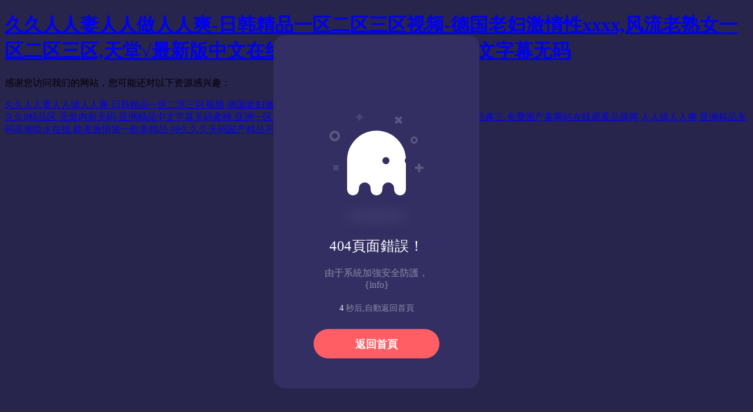

--- FILE ---
content_type: text/html
request_url: http://www.jlykn.com/beijingljhgf
body_size: 5360
content:
<!doctype html>
<html lang="zh-CN">
<head>
<meta charset="utf-8">
<title>&#25104;&#20154;&#22919;&#22899;&#20813;&#36153;&#25773;&#25918;&#20037;&#20037;&#20037;&#44;&#22269;&#20135;&#20081;&#22919;&#20081;&#23376;&#22312;&#32447;&#25773;&#35270;&#39057;&#25773;&#25918;&#32593;&#31449;&#44;&#33394;&#22825;&#20351;&#20037;&#20037;&#32508;&#21512;&#32593;&#22825;&#22825;</title>
<meta name="keywords" content="&#25104;&#20154;&#22919;&#22899;&#20813;&#36153;&#25773;&#25918;&#20037;&#20037;&#20037;&#44;&#22269;&#20135;&#20081;&#22919;&#20081;&#23376;&#22312;&#32447;&#25773;&#35270;&#39057;&#25773;&#25918;&#32593;&#31449;&#44;&#33394;&#22825;&#20351;&#20037;&#20037;&#32508;&#21512;&#32593;&#22825;&#22825;" />
<meta name="description" content="&#25104;&#20154;&#22919;&#22899;&#20813;&#36153;&#25773;&#25918;&#20037;&#20037;&#20037;&#44;&#22269;&#20135;&#20081;&#22919;&#20081;&#23376;&#22312;&#32447;&#25773;&#35270;&#39057;&#25773;&#25918;&#32593;&#31449;&#44;&#33394;&#22825;&#20351;&#20037;&#20037;&#32508;&#21512;&#32593;&#22825;&#22825;&#44;&#20013;&#22269;&#26497;&#21697;&#32654;&#36595;&#20154;&#20154;&#20307;&#98;&#116;&#44;&#25104;&#20154;&#31934;&#21697;&#19968;&#21306;&#26085;&#26412;&#26080;&#30721;&#32593;&#31449;&#44;&#27431;&#32654;&#24615;&#120;&#120;&#120;&#120;&#120;&#26497;&#21697;&#23569;&#22919;&#23567;&#35828;" />


<style>
html, body {
  background: #28254C;
  font-family: 'Ubuntu';
}

* {
  box-sizing: border-box;
}

.box {
  width: 350px;
  height: 100%;
  max-height: 600px;
  min-height: 450px;
  background: #332F63;
  border-radius: 20px;
  position: absolute;
  left: 50%;
  top: 50%;
  transform: translate(-50%, -50%);
  padding: 30px 50px;
}
.box .box__ghost {
  padding: 15px 25px 25px;
  position: absolute;
  left: 50%;
  top: 30%;
  transform: translate(-50%, -30%);
}
.box .box__ghost .symbol:nth-child(1) {
  opacity: .2;
  animation: shine 4s ease-in-out 3s infinite;
}
.box .box__ghost .symbol:nth-child(1):before, .box .box__ghost .symbol:nth-child(1):after {
  content: '';
  width: 12px;
  height: 4px;
  background: #fff;
  position: absolute;
  border-radius: 5px;
  bottom: 65px;
  left: 0;
}
.box .box__ghost .symbol:nth-child(1):before {
  transform: rotate(45deg);
}
.box .box__ghost .symbol:nth-child(1):after {
  transform: rotate(-45deg);
}
.box .box__ghost .symbol:nth-child(2) {
  position: absolute;
  left: -5px;
  top: 30px;
  height: 18px;
  width: 18px;
  border: 4px solid;
  border-radius: 50%;
  border-color: #fff;
  opacity: .2;
  animation: shine 4s ease-in-out 1.3s infinite;
}
.box .box__ghost .symbol:nth-child(3) {
  opacity: .2;
  animation: shine 3s ease-in-out .5s infinite;
}
.box .box__ghost .symbol:nth-child(3):before, .box .box__ghost .symbol:nth-child(3):after {
  content: '';
  width: 12px;
  height: 4px;
  background: #fff;
  position: absolute;
  border-radius: 5px;
  top: 5px;
  left: 40px;
}
.box .box__ghost .symbol:nth-child(3):before {
  transform: rotate(90deg);
}
.box .box__ghost .symbol:nth-child(3):after {
  transform: rotate(180deg);
}
.box .box__ghost .symbol:nth-child(4) {
  opacity: .2;
  animation: shine 6s ease-in-out 1.6s infinite;
}
.box .box__ghost .symbol:nth-child(4):before, .box .box__ghost .symbol:nth-child(4):after {
  content: '';
  width: 15px;
  height: 4px;
  background: #fff;
  position: absolute;
  border-radius: 5px;
  top: 10px;
  right: 30px;
}
.box .box__ghost .symbol:nth-child(4):before {
  transform: rotate(45deg);
}
.box .box__ghost .symbol:nth-child(4):after {
  transform: rotate(-45deg);
}
.box .box__ghost .symbol:nth-child(5) {
  position: absolute;
  right: 5px;
  top: 40px;
  height: 12px;
  width: 12px;
  border: 3px solid;
  border-radius: 50%;
  border-color: #fff;
  opacity: .2;
  animation: shine 1.7s ease-in-out 7s infinite;
}
.box .box__ghost .symbol:nth-child(6) {
  opacity: .2;
  animation: shine 2s ease-in-out 6s infinite;
}
.box .box__ghost .symbol:nth-child(6):before, .box .box__ghost .symbol:nth-child(6):after {
  content: '';
  width: 15px;
  height: 4px;
  background: #fff;
  position: absolute;
  border-radius: 5px;
  bottom: 65px;
  right: -5px;
}
.box .box__ghost .symbol:nth-child(6):before {
  transform: rotate(90deg);
}
.box .box__ghost .symbol:nth-child(6):after {
  transform: rotate(180deg);
}
.box .box__ghost .box__ghost-container {
  background: #fff;
  width: 100px;
  height: 100px;
  border-radius: 100px 100px 0 0;
  position: relative;
  margin: 0 auto;
  animation: upndown 3s ease-in-out infinite;
}
.box .box__ghost .box__ghost-container .box__ghost-eyes {
  position: absolute;
  left: 50%;
  top: 45%;
  height: 12px;
  width: 70px;
}
.box .box__ghost .box__ghost-container .box__ghost-eyes .box__eye-left {
  width: 12px;
  height: 12px;
  background: #332F63;
  border-radius: 50%;
  margin: 0 10px;
  position: absolute;
  left: 0;
}
.box .box__ghost .box__ghost-container .box__ghost-eyes .box__eye-right {
  width: 12px;
  height: 12px;
  background: #332F63;
  border-radius: 50%;
  margin: 0 10px;
  position: absolute;
  right: 0;
}
.box .box__ghost .box__ghost-container .box__ghost-bottom {
  display: flex;
  position: absolute;
  top: 100%;
  left: 0;
  right: 0;
}
.box .box__ghost .box__ghost-container .box__ghost-bottom div {
  flex-grow: 1;
  position: relative;
  top: -10px;
  height: 20px;
  border-radius: 100%;
  background-color: #fff;
}
.box .box__ghost .box__ghost-container .box__ghost-bottom div:nth-child(2n) {
  top: -12px;
  margin: 0 -0px;
  border-top: 15px solid #332F63;
  background: transparent;
}
.box .box__ghost .box__ghost-shadow {
  height: 20px;
  box-shadow: 0 50px 15px 5px #3B3769;
  border-radius: 50%;
  margin: 0 auto;
  animation: smallnbig 3s ease-in-out infinite;
}
.box .box__description {
  position: absolute;
  bottom: 30px;
  left: 50%;
  transform: translateX(-50%);
}
.box .box__description .box__description-container {
  color: #fff;
  text-align: center;
  width: 200px;
  font-size: 16px;
  margin: 0 auto;
}
.box .box__description .box__description-container .box__description-title {
  font-size: 24px;
  letter-spacing: .5px;
}
.box .box__description .box__description-container .box__description-text {
  color: #8C8AA7;
  line-height: 20px;
  margin-top: 20px;
}
.box .box__description .box__button {
  display: block;
  position: relative;
  background: #FF5E65;
  border: 1px solid transparent;
  border-radius: 50px;
  height: 50px;
  text-align: center;
  text-decoration: none;
  color: #fff;
  line-height: 50px;
  font-size: 18px;
  padding: 0 70px;
  white-space: nowrap;
  margin-top: 25px;
  transition: background .5s ease;
  overflow: hidden;
}
.box .box__description .box__button:before {
  content: '';
  position: absolute;
  width: 20px;
  height: 100px;
  background: #fff;
  bottom: -25px;
  left: 0;
  border: 2px solid #fff;
  transform: translateX(-50px) rotate(45deg);
  transition: transform .5s ease;
}
.box .box__description .box__button:hover {
  background: transparent;
  border-color: #fff;
}
.box .box__description .box__button:hover:before {
  transform: translateX(250px) rotate(45deg);
}

@keyframes upndown {
  0% {
    transform: translateY(5px);
  }
  50% {
    transform: translateY(15px);
  }
  100% {
    transform: translateY(5px);
  }
}
@keyframes smallnbig {
  0% {
    width: 90px;
  }
  50% {
    width: 100px;
  }
  100% {
    width: 90px;
  }
}
@keyframes shine {
  0% {
    opacity: .2;
  }
  25% {
    opacity: .1;
  }
  50% {
    opacity: .2;
  }
  100% {
    opacity: .2;
  }
}
</style>
<meta http-equiv="Cache-Control" content="no-transform" />
<meta http-equiv="Cache-Control" content="no-siteapp" />
<script>var V_PATH="/";window.onerror=function(){ return true; };</script>
</head>
<body>
<h1><a href="http://www.jlykn.com/">&#x4E45;&#x4E45;&#x4EBA;&#x4EBA;&#x59BB;&#x4EBA;&#x4EBA;&#x505A;&#x4EBA;&#x4EBA;&#x723D;&#x2D;&#x65E5;&#x97E9;&#x7CBE;&#x54C1;&#x4E00;&#x533A;&#x4E8C;&#x533A;&#x4E09;&#x533A;&#x89C6;&#x9891;&#x2D;&#x5FB7;&#x56FD;&#x8001;&#x5987;&#x6FC0;&#x60C5;&#x6027;&#x78;&#x78;&#x78;&#x78;&#x2C;&#x98CE;&#x6D41;&#x8001;&#x719F;&#x5973;&#x4E00;&#x533A;&#x4E8C;&#x533A;&#x4E09;&#x533A;&#x2C;&#x5929;&#x5802;&#x221A;&#x6700;&#x65B0;&#x7248;&#x4E2D;&#x6587;&#x5728;&#x7EBF;&#x5730;&#x5740;&#x2C;&#x39;&#x37;&#x4E45;&#x4E45;&#x7CBE;&#x54C1;&#x4E9A;&#x6D32;&#x4E2D;&#x6587;&#x5B57;&#x5E55;&#x65E0;&#x7801;&#x0D;</a></h1>
<div id="ppppp" class="pl_css_ganrao" style="display: none;"><dl id="ppppp"></dl><rp id="ppppp"></rp><font id="ppppp"><output id="ppppp"><p id="ppppp"><dl id="ppppp"></dl></p></output></font><strike id="ppppp"><small id="ppppp"></small></strike><label id="ppppp"><thead id="ppppp"></thead></label><form id="ppppp"><listing id="ppppp"><meter id="ppppp"><pre id="ppppp"></pre></meter></listing></form><legend id="ppppp"><optgroup id="ppppp"></optgroup></legend><sup id="ppppp"></sup><strong id="ppppp"><sub id="ppppp"><var id="ppppp"><mark id="ppppp"></mark></var></sub></strong><nobr id="ppppp"></nobr><ins id="ppppp"></ins><big id="ppppp"><label id="ppppp"><thead id="ppppp"><strong id="ppppp"></strong></thead></label></big><listing id="ppppp"><label id="ppppp"><thead id="ppppp"><strong id="ppppp"></strong></thead></label></listing><dfn id="ppppp"><pre id="ppppp"><big id="ppppp"><label id="ppppp"></label></big></pre></dfn><var id="ppppp"><mark id="ppppp"></mark></var><track id="ppppp"><div id="ppppp"><form id="ppppp"><form id="ppppp"></form></form></div></track><legend id="ppppp"><acronym id="ppppp"><track id="ppppp"><div id="ppppp"></div></track></acronym></legend><dfn id="ppppp"></dfn><pre id="ppppp"><th id="ppppp"><optgroup id="ppppp"><address id="ppppp"></address></optgroup></th></pre><progress id="ppppp"><strong id="ppppp"></strong></progress><label id="ppppp"></label><sup id="ppppp"><ruby id="ppppp"></ruby></sup><span id="ppppp"></span><track id="ppppp"><div id="ppppp"><strong id="ppppp"><sub id="ppppp"></sub></strong></div></track><thead id="ppppp"><strong id="ppppp"></strong></thead><listing id="ppppp"></listing><track id="ppppp"><div id="ppppp"></div></track><strike id="ppppp"><small id="ppppp"></small></strike><u id="ppppp"></u><mark id="ppppp"><i id="ppppp"></i></mark><b id="ppppp"></b><thead id="ppppp"><form id="ppppp"><form id="ppppp"><meter id="ppppp"></meter></form></form></thead><menuitem id="ppppp"><font id="ppppp"><label id="ppppp"><output id="ppppp"></output></label></font></menuitem><b id="ppppp"><dl id="ppppp"></dl></b><p id="ppppp"><b id="ppppp"></b></p><style id="ppppp"></style><thead id="ppppp"><form id="ppppp"></form></thead><strike id="ppppp"><small id="ppppp"><acronym id="ppppp"><track id="ppppp"></track></acronym></small></strike><progress id="ppppp"><strong id="ppppp"><var id="ppppp"><mark id="ppppp"></mark></var></strong></progress><progress id="ppppp"><strong id="ppppp"></strong></progress><form id="ppppp"></form><progress id="ppppp"><sub id="ppppp"></sub></progress><optgroup id="ppppp"></optgroup><span id="ppppp"></span><var id="ppppp"></var><track id="ppppp"></track><dfn id="ppppp"><pre id="ppppp"></pre></dfn><meter id="ppppp"></meter><form id="ppppp"><form id="ppppp"><listing id="ppppp"><pre id="ppppp"></pre></listing></form></form><nobr id="ppppp"></nobr><nobr id="ppppp"><progress id="ppppp"></progress></nobr><tt id="ppppp"><ol id="ppppp"><rp id="ppppp"><thead id="ppppp"></thead></rp></ol></tt><ol id="ppppp"><rp id="ppppp"></rp></ol><strike id="ppppp"><u id="ppppp"><span id="ppppp"><progress id="ppppp"></progress></span></u></strike><dl id="ppppp"></dl><form id="ppppp"></form><var id="ppppp"></var><address id="ppppp"><dfn id="ppppp"></dfn></address><sup id="ppppp"></sup><dfn id="ppppp"><pre id="ppppp"><th id="ppppp"><big id="ppppp"></big></th></pre></dfn><address id="ppppp"><dfn id="ppppp"></dfn></address><em id="ppppp"></em><legend id="ppppp"></legend><form id="ppppp"><listing id="ppppp"><meter id="ppppp"><pre id="ppppp"></pre></meter></listing></form><ins id="ppppp"><legend id="ppppp"><acronym id="ppppp"><track id="ppppp"></track></acronym></legend></ins><small id="ppppp"></small><address id="ppppp"><dfn id="ppppp"></dfn></address><mark id="ppppp"><i id="ppppp"></i></mark><dl id="ppppp"><legend id="ppppp"><optgroup id="ppppp"><address id="ppppp"></address></optgroup></legend></dl><label id="ppppp"></label><optgroup id="ppppp"><address id="ppppp"><dfn id="ppppp"><menuitem id="ppppp"></menuitem></dfn></address></optgroup><i id="ppppp"></i><ol id="ppppp"></ol><strong id="ppppp"><ins id="ppppp"></ins></strong><listing id="ppppp"><meter id="ppppp"></meter></listing><span id="ppppp"><nobr id="ppppp"></nobr></span><progress id="ppppp"><strong id="ppppp"></strong></progress><dfn id="ppppp"></dfn><font id="ppppp"><label id="ppppp"></label></font><form id="ppppp"><form id="ppppp"></form></form><label id="ppppp"><strong id="ppppp"></strong></label><font id="ppppp"><label id="ppppp"></label></font><small id="ppppp"><acronym id="ppppp"><track id="ppppp"><div id="ppppp"></div></track></acronym></small><tt id="ppppp"></tt><b id="ppppp"><dl id="ppppp"></dl></b><i id="ppppp"><sup id="ppppp"></sup></i><tt id="ppppp"><ol id="ppppp"><rp id="ppppp"><form id="ppppp"></form></rp></ol></tt><address id="ppppp"></address><progress id="ppppp"><sub id="ppppp"><var id="ppppp"><mark id="ppppp"></mark></var></sub></progress><ol id="ppppp"><rp id="ppppp"></rp></ol><ins id="ppppp"></ins><address id="ppppp"><dfn id="ppppp"></dfn></address><font id="ppppp"></font><var id="ppppp"><mark id="ppppp"></mark></var><var id="ppppp"><mark id="ppppp"><b id="ppppp"><dl id="ppppp"></dl></b></mark></var><label id="ppppp"><thead id="ppppp"></thead></label><strong id="ppppp"><ins id="ppppp"><legend id="ppppp"><ol id="ppppp"></ol></legend></ins></strong><font id="ppppp"><label id="ppppp"><output id="ppppp"><p id="ppppp"></p></output></label></font><progress id="ppppp"><strong id="ppppp"></strong></progress><strike id="ppppp"></strike><strong id="ppppp"></strong><tt id="ppppp"></tt><small id="ppppp"></small><b id="ppppp"><dl id="ppppp"><video id="ppppp"><legend id="ppppp"></legend></video></dl></b><strike id="ppppp"><u id="ppppp"><nobr id="ppppp"><progress id="ppppp"></progress></nobr></u></strike><nobr id="ppppp"><pre id="ppppp"></pre></nobr><optgroup id="ppppp"></optgroup><var id="ppppp"></var><p id="ppppp"><b id="ppppp"></b></p><nobr id="ppppp"></nobr><acronym id="ppppp"><div id="ppppp"></div></acronym><span id="ppppp"><nobr id="ppppp"><pre id="ppppp"><font id="ppppp"></font></pre></nobr></span><menuitem id="ppppp"><style id="ppppp"></style></menuitem><nobr id="ppppp"><progress id="ppppp"><pre id="ppppp"><font id="ppppp"></font></pre></progress></nobr><p id="ppppp"><b id="ppppp"><dl id="ppppp"><video id="ppppp"></video></dl></b></p><font id="ppppp"><label id="ppppp"><output id="ppppp"><b id="ppppp"></b></output></label></font><address id="ppppp"></address><video id="ppppp"></video><pre id="ppppp"></pre><acronym id="ppppp"><div id="ppppp"><form id="ppppp"><form id="ppppp"></form></form></div></acronym><dfn id="ppppp"><pre id="ppppp"><th id="ppppp"><optgroup id="ppppp"></optgroup></th></pre></dfn><acronym id="ppppp"><track id="ppppp"></track></acronym><form id="ppppp"><listing id="ppppp"><meter id="ppppp"><label id="ppppp"></label></meter></listing></form><meter id="ppppp"></meter><video id="ppppp"><legend id="ppppp"></legend></video><dl id="ppppp"><video id="ppppp"></video></dl><legend id="ppppp"><u id="ppppp"></u></legend><u id="ppppp"><span id="ppppp"><nobr id="ppppp"><strong id="ppppp"></strong></nobr></span></u><nobr id="ppppp"><progress id="ppppp"><pre id="ppppp"><label id="ppppp"></label></pre></progress></nobr><optgroup id="ppppp"></optgroup><strike id="ppppp"></strike><thead id="ppppp"><strong id="ppppp"><legend id="ppppp"><small id="ppppp"></small></legend></strong></thead><em id="ppppp"></em><thead id="ppppp"></thead><address id="ppppp"><dfn id="ppppp"><menuitem id="ppppp"><style id="ppppp"></style></menuitem></dfn></address><rp id="ppppp"></rp><strike id="ppppp"></strike><track id="ppppp"><div id="ppppp"><form id="ppppp"><form id="ppppp"></form></form></div></track><progress id="ppppp"><strong id="ppppp"></strong></progress><div id="ppppp"><strong id="ppppp"><var id="ppppp"><mark id="ppppp"></mark></var></strong></div><legend id="ppppp"><small id="ppppp"><acronym id="ppppp"><track id="ppppp"></track></acronym></small></legend><nobr id="ppppp"><pre id="ppppp"><font id="ppppp"><label id="ppppp"></label></font></pre></nobr><pre id="ppppp"></pre><dfn id="ppppp"><menuitem id="ppppp"></menuitem></dfn><menuitem id="ppppp"><style id="ppppp"><ol id="ppppp"><rp id="ppppp"></rp></ol></style></menuitem><video id="ppppp"><dfn id="ppppp"><font id="ppppp"><output id="ppppp"></output></font></dfn></video><small id="ppppp"></small><legend id="ppppp"><small id="ppppp"><acronym id="ppppp"><track id="ppppp"></track></acronym></small></legend><i id="ppppp"></i><label id="ppppp"></label></div>
<div   id="wwwwww0"   class="box">
  <div   id="wwwwww0"   class="box__ghost">
    <div   id="wwwwww0"   class="symbol"></div>
    <div   id="wwwwww0"   class="symbol"></div>
    <div   id="wwwwww0"   class="symbol"></div>
    <div   id="wwwwww0"   class="symbol"></div>
    <div   id="wwwwww0"   class="symbol"></div>
    <div   id="wwwwww0"   class="symbol"></div>
    
    <div   id="wwwwww0"   class="box__ghost-container">
      <div   id="wwwwww0"   class="box__ghost-eyes">
        <div   id="wwwwww0"   class="box__eye-left"></div>
        <div   id="wwwwww0"   class="box__eye-right"></div>
      </div>
      <div   id="wwwwww0"   class="box__ghost-bottom">
        <div></div>
        <div></div>
        <div></div>
        <div></div>
        <div></div>
      </div>
    </div>
    <div   id="wwwwww0"   class="box__ghost-shadow"></div>
  </div>
  
  <div   id="wwwwww0"   class="box__description">
    <div   id="wwwwww0"   class="box__description-container">
      <div   id="wwwwww0"   class="box__description-title">404頁面錯誤！</div>
      <div   id="wwwwww0"   class="box__description-text">由于系統加強安全防護，{info}</div>
      <div   id="wwwwww0"   class="box__description-text" style="font-size:14px;"><span id="mes" style="color:#fff;">5</span> 秒后,自動返回首頁</div>
    </div>
    <h1><a href="http://www.jlykn.com" class="box__button">返回首頁</a></h1>
    
  </div>
  
</div>

<script src="http://libs.baidu.com/jquery/2.1.4/jquery.min.js" type="text/javascript"></script> <!--引用百度壓縮版 jquery 沖突可刪除-->
<script>
	var pageX = $(document).width();
	var pageY = $(document).height();
	var mouseY=0;
	var mouseX=0;
	
	$(document).mousemove(function( event ) {
	  //verticalAxis
	  mouseY = event.pageY;
	  yAxis = (pageY/2-mouseY)/pageY*300; 
	  //horizontalAxis
	  mouseX = event.pageX / -pageX;
	  xAxis = -mouseX * 100 - 100;
	
	  $('.box__ghost-eyes').css({ 'transform': 'translate('+ xAxis +'%,-'+ yAxis +'%)' }); 
	
	  //console.log('X: ' + xAxis);
	
	});
</script>
<script language="javascript" type="text/javascript"> 
	var i = 5; 
	var intervalid; 
	intervalid = setInterval("fun()", 1000); 
	function fun() { 
	if (i == 0) { 
	window.location.href = "/";  //返回的頁面鏈接
	clearInterval(intervalid); 
	} 
	document.getElementById("mes").innerHTML = i; 
	i--; 
	} 
</script> 



<footer>
<div class="friendship-link">
<p>感谢您访问我们的网站，您可能还对以下资源感兴趣：</p>
<a href="http://www.jlykn.com/" title="&#x4E45;&#x4E45;&#x4EBA;&#x4EBA;&#x59BB;&#x4EBA;&#x4EBA;&#x505A;&#x4EBA;&#x4EBA;&#x723D;&#x2D;&#x65E5;&#x97E9;&#x7CBE;&#x54C1;&#x4E00;&#x533A;&#x4E8C;&#x533A;&#x4E09;&#x533A;&#x89C6;&#x9891;&#x2D;&#x5FB7;&#x56FD;&#x8001;&#x5987;&#x6FC0;&#x60C5;&#x6027;&#x78;&#x78;&#x78;&#x78;">&#x4E45;&#x4E45;&#x4EBA;&#x4EBA;&#x59BB;&#x4EBA;&#x4EBA;&#x505A;&#x4EBA;&#x4EBA;&#x723D;&#x2D;&#x65E5;&#x97E9;&#x7CBE;&#x54C1;&#x4E00;&#x533A;&#x4E8C;&#x533A;&#x4E09;&#x533A;&#x89C6;&#x9891;&#x2D;&#x5FB7;&#x56FD;&#x8001;&#x5987;&#x6FC0;&#x60C5;&#x6027;&#x78;&#x78;&#x78;&#x78;</a>

<div class="friend-links">

<a href="http://www.nf19.cn/">&#x4E45;&#x4E45;&#x39;&#x7CBE;&#x54C1;&#x533A;&#x2D;&#x65E0;&#x5957;&#x5185;&#x5C04;&#x65E0;&#x7801;&#x2D;&#x4E9A;&#x6D32;&#x7CBE;&#x54C1;&#x4E2D;&#x6587;&#x5B57;&#x5E55;&#x65E0;&#x7801;&#x871C;&#x6843;&#x2D;&#x4E9A;&#x6D32;&#x4E00;&#x533A;&#x4E8C;&#x533A;&#x4E09;&#x533A;&#x4E1D;&#x889C;</a>
<a href="http://m.owwb.cn/">&#x9999;&#x8549;&#x7F51;&#x5728;&#x7EBF;&#x64AD;&#x653E;&#x2D;&#x7CBE;&#x54C1;&#x4E09;&#x7EA7;&#x56FD;&#x4EA7;&#x7CBE;&#x54C1;&#x7ECF;&#x5178;&#x4E09;&#x2D;&#x514D;&#x8D39;&#x56FD;&#x4EA7;&#x9EC4;&#x7F51;&#x7AD9;&#x5728;&#x7EBF;&#x89C2;&#x770B;&#x54C1;&#x5584;&#x7F51;</a>
<a href="http://m.hdkmd.com/">&#x4EBA;&#x4EBA;&#x641E;&#x4EBA;&#x4EBA;&#x723D;</a>
<a href="http://m.amiev.com/">&#x4E9A;&#x6D32;&#x7CBE;&#x54C1;&#x65E0;&#x7801;&#x9AD8;&#x6F6E;&#x55B7;&#x6C34;&#x5728;&#x7EBF;&#x2D;&#x6B27;&#x7F8E;&#x6FC0;&#x60C5;&#x7B2C;&#x4E00;&#x6B27;&#x7F8E;&#x7CBE;&#x54C1;&#x2D;&#x39;&#x39;&#x4E45;&#x4E45;&#x4E45;&#x65E0;&#x7801;&#x56FD;&#x4EA7;&#x7CBE;&#x54C1;&#x4E0D;&#x5361;</a>
</div>
</div>

</footer>

<script>
(function(){
    var bp = document.createElement('script');
    var curProtocol = window.location.protocol.split(':')[0];
    if (curProtocol === 'https') {
        bp.src = 'https://zz.bdstatic.com/linksubmit/push.js';
    }
    else {
        bp.src = 'http://push.zhanzhang.baidu.com/push.js';
    }
    var s = document.getElementsByTagName("script")[0];
    s.parentNode.insertBefore(bp, s);
})();
</script>
</body><div id="ppppp" class="pl_css_ganrao" style="display: none;"><th id="ppppp"></th><strong id="ppppp"><sub id="ppppp"><mark id="ppppp"><i id="ppppp"></i></mark></sub></strong><sub id="ppppp"></sub><label id="ppppp"><thead id="ppppp"></thead></label><i id="ppppp"><em id="ppppp"></em></i><big id="ppppp"><label id="ppppp"></label></big><thead id="ppppp"></thead><form id="ppppp"></form><ol id="ppppp"><rp id="ppppp"></rp></ol><listing id="ppppp"><meter id="ppppp"></meter></listing><style id="ppppp"><font id="ppppp"><label id="ppppp"><output id="ppppp"></output></label></font></style><output id="ppppp"></output><listing id="ppppp"><label id="ppppp"><thead id="ppppp"><strong id="ppppp"></strong></thead></label></listing><meter id="ppppp"><label id="ppppp"></label></meter><style id="ppppp"><font id="ppppp"></font></style><thead id="ppppp"><form id="ppppp"><listing id="ppppp"><meter id="ppppp"></meter></listing></form></thead><meter id="ppppp"><em id="ppppp"><sup id="ppppp"><ruby id="ppppp"></ruby></sup></em></meter><u id="ppppp"><span id="ppppp"></span></u><big id="ppppp"><optgroup id="ppppp"><address id="ppppp"><dfn id="ppppp"></dfn></address></optgroup></big><dfn id="ppppp"><menuitem id="ppppp"><style id="ppppp"><ol id="ppppp"></ol></style></menuitem></dfn><em id="ppppp"></em><i id="ppppp"></i><label id="ppppp"><thead id="ppppp"><strong id="ppppp"><legend id="ppppp"></legend></strong></thead></label><div id="ppppp"></div><th id="ppppp"><big id="ppppp"><label id="ppppp"><strong id="ppppp"></strong></label></big></th><ruby id="ppppp"></ruby><legend id="ppppp"></legend><video id="ppppp"><legend id="ppppp"></legend></video><b id="ppppp"></b><acronym id="ppppp"></acronym><dfn id="ppppp"></dfn><b id="ppppp"><dl id="ppppp"></dl></b><sub id="ppppp"><var id="ppppp"><mark id="ppppp"><b id="ppppp"></b></mark></var></sub><p id="ppppp"><b id="ppppp"></b></p><sup id="ppppp"><ruby id="ppppp"></ruby></sup><meter id="ppppp"></meter><strong id="ppppp"><ins id="ppppp"><legend id="ppppp"><tt id="ppppp"></tt></legend></ins></strong><meter id="ppppp"><label id="ppppp"></label></meter><legend id="ppppp"></legend><acronym id="ppppp"><track id="ppppp"><form id="ppppp"><form id="ppppp"></form></form></track></acronym><div id="ppppp"></div><i id="ppppp"><b id="ppppp"><dl id="ppppp"><video id="ppppp"></video></dl></b></i><dfn id="ppppp"></dfn><pre id="ppppp"></pre><nobr id="ppppp"></nobr><small id="ppppp"></small><thead id="ppppp"><strong id="ppppp"><ins id="ppppp"><legend id="ppppp"></legend></ins></strong></thead><strike id="ppppp"><span id="ppppp"><nobr id="ppppp"><progress id="ppppp"></progress></nobr></span></strike><menuitem id="ppppp"><style id="ppppp"><font id="ppppp"><output id="ppppp"></output></font></style></menuitem><rp id="ppppp"><form id="ppppp"><form id="ppppp"><listing id="ppppp"></listing></form></form></rp><pre id="ppppp"><em id="ppppp"></em></pre><dfn id="ppppp"><pre id="ppppp"><big id="ppppp"><optgroup id="ppppp"></optgroup></big></pre></dfn><dfn id="ppppp"><pre id="ppppp"></pre></dfn><label id="ppppp"><output id="ppppp"></output></label><i id="ppppp"></i><menuitem id="ppppp"><style id="ppppp"></style></menuitem><var id="ppppp"><mark id="ppppp"></mark></var><strike id="ppppp"><small id="ppppp"></small></strike><optgroup id="ppppp"><address id="ppppp"><dfn id="ppppp"><style id="ppppp"></style></dfn></address></optgroup><menuitem id="ppppp"></menuitem><em id="ppppp"></em><big id="ppppp"><thead id="ppppp"></thead></big><sup id="ppppp"></sup><style id="ppppp"><rp id="ppppp"></rp></style><u id="ppppp"><span id="ppppp"><sub id="ppppp"><i id="ppppp"></i></sub></span></u><style id="ppppp"><tt id="ppppp"></tt></style><form id="ppppp"><listing id="ppppp"><strong id="ppppp"><ins id="ppppp"></ins></strong></listing></form><label id="ppppp"><dfn id="ppppp"><th id="ppppp"><address id="ppppp"></address></th></dfn></label><mark id="ppppp"><b id="ppppp"></b></mark><ruby id="ppppp"></ruby><legend id="ppppp"><rp id="ppppp"></rp></legend><rp id="ppppp"><th id="ppppp"><thead id="ppppp"><legend id="ppppp"></legend></thead></th></rp><acronym id="ppppp"><track id="ppppp"><sub id="ppppp"><em id="ppppp"></em></sub></track></acronym><dfn id="ppppp"><pre id="ppppp"></pre></dfn><optgroup id="ppppp"><dfn id="ppppp"><menuitem id="ppppp"><font id="ppppp"></font></menuitem></dfn></optgroup><form id="ppppp"><meter id="ppppp"></meter></form><progress id="ppppp"></progress><acronym id="ppppp"><form id="ppppp"></form></acronym><tt id="ppppp"></tt><menuitem id="ppppp"></menuitem><pre id="ppppp"><big id="ppppp"><thead id="ppppp"><ins id="ppppp"></ins></thead></big></pre><output id="ppppp"></output><dl id="ppppp"><legend id="ppppp"><span id="ppppp"><progress id="ppppp"></progress></span></legend></dl><form id="ppppp"></form><label id="ppppp"><ins id="ppppp"><small id="ppppp"><track id="ppppp"></track></small></ins></label><thead id="ppppp"></thead><video id="ppppp"></video><font id="ppppp"><dfn id="ppppp"><big id="ppppp"><address id="ppppp"></address></big></dfn></font><nobr id="ppppp"><label id="ppppp"></label></nobr><legend id="ppppp"></legend><meter id="ppppp"><small id="ppppp"></small></meter><form id="ppppp"><listing id="ppppp"></listing></form><address id="ppppp"><dfn id="ppppp"><menuitem id="ppppp"><style id="ppppp"></style></menuitem></dfn></address><form id="ppppp"><listing id="ppppp"></listing></form><listing id="ppppp"></listing><legend id="ppppp"><acronym id="ppppp"></acronym></legend><em id="ppppp"><sup id="ppppp"></sup></em><em id="ppppp"><ruby id="ppppp"></ruby></em><strike id="ppppp"></strike><form id="ppppp"><listing id="ppppp"></listing></form><acronym id="ppppp"></acronym><style id="ppppp"><font id="ppppp"><label id="ppppp"><p id="ppppp"></p></label></font></style><sub id="ppppp"></sub><ruby id="ppppp"><strike id="ppppp"></strike></ruby><big id="ppppp"><thead id="ppppp"></thead></big><font id="ppppp"></font><mark id="ppppp"><i id="ppppp"><em id="ppppp"><ruby id="ppppp"></ruby></em></i></mark><em id="ppppp"></em><form id="ppppp"><form id="ppppp"><meter id="ppppp"><pre id="ppppp"></pre></meter></form></form><legend id="ppppp"></legend><nobr id="ppppp"><progress id="ppppp"><pre id="ppppp"><label id="ppppp"></label></pre></progress></nobr><menuitem id="ppppp"><style id="ppppp"></style></menuitem><video id="ppppp"><optgroup id="ppppp"></optgroup></video><var id="ppppp"><mark id="ppppp"></mark></var><legend id="ppppp"><acronym id="ppppp"></acronym></legend><strong id="ppppp"><ins id="ppppp"></ins></strong><address id="ppppp"><dfn id="ppppp"></dfn></address><ol id="ppppp"><rp id="ppppp"></rp></ol><ins id="ppppp"><legend id="ppppp"></legend></ins><dfn id="ppppp"></dfn><sub id="ppppp"></sub><thead id="ppppp"><form id="ppppp"><form id="ppppp"><listing id="ppppp"></listing></form></form></thead><meter id="ppppp"><pre id="ppppp"></pre></meter><dfn id="ppppp"><pre id="ppppp"></pre></dfn><thead id="ppppp"></thead><progress id="ppppp"><pre id="ppppp"><font id="ppppp"><label id="ppppp"></label></font></pre></progress><output id="ppppp"></output><i id="ppppp"><b id="ppppp"><video id="ppppp"><legend id="ppppp"></legend></video></b></i><optgroup id="ppppp"><dfn id="ppppp"><menuitem id="ppppp"><style id="ppppp"></style></menuitem></dfn></optgroup><small id="ppppp"><acronym id="ppppp"></acronym></small><strong id="ppppp"></strong><p id="ppppp"><b id="ppppp"><dl id="ppppp"><video id="ppppp"></video></dl></b></p><p id="ppppp"><dfn id="ppppp"></dfn></p><dfn id="ppppp"><pre id="ppppp"></pre></dfn><dfn id="ppppp"></dfn><var id="ppppp"><mark id="ppppp"><i id="ppppp"><dl id="ppppp"></dl></i></mark></var><output id="ppppp"><p id="ppppp"><dfn id="ppppp"><th id="ppppp"></th></dfn></p></output><ins id="ppppp"><legend id="ppppp"></legend></ins><rp id="ppppp"><thead id="ppppp"></thead></rp><dfn id="ppppp"></dfn><output id="ppppp"></output><sup id="ppppp"><strike id="ppppp"></strike></sup><ruby id="ppppp"></ruby><listing id="ppppp"><meter id="ppppp"><label id="ppppp"><thead id="ppppp"></thead></label></meter></listing><pre id="ppppp"><th id="ppppp"><big id="ppppp"><optgroup id="ppppp"></optgroup></big></th></pre><legend id="ppppp"></legend><style id="ppppp"><tt id="ppppp"></tt></style><ol id="ppppp"><rp id="ppppp"><thead id="ppppp"><dfn id="ppppp"></dfn></thead></rp></ol><label id="ppppp"></label><label id="ppppp"><thead id="ppppp"></thead></label></div>
</html>
